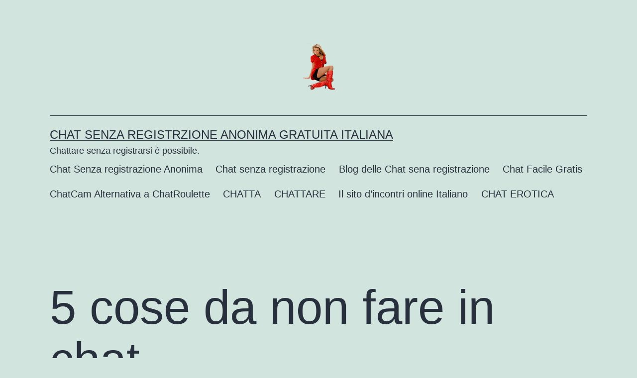

--- FILE ---
content_type: text/html; charset=UTF-8
request_url: https://ircserver.it/5-cose-da-non-fare-in-chat/
body_size: 9255
content:
<!doctype html>
<html lang="it-IT" >
<head>
	<meta charset="UTF-8" />
	<meta name="viewport" content="width=device-width, initial-scale=1.0" />
	<title>5 cose da non fare in chat &#8211; CHAT Senza Registrzione ANONIMA Gratuita Italiana</title>
<meta name='robots' content='max-image-preview:large' />
<link rel="alternate" type="application/rss+xml" title="CHAT Senza Registrzione ANONIMA Gratuita Italiana &raquo; Feed" href="https://ircserver.it/feed/" />
<link rel="alternate" type="application/rss+xml" title="CHAT Senza Registrzione ANONIMA Gratuita Italiana &raquo; Feed dei commenti" href="https://ircserver.it/comments/feed/" />
<link rel="alternate" type="application/rss+xml" title="CHAT Senza Registrzione ANONIMA Gratuita Italiana &raquo; 5 cose da non fare in chat Feed dei commenti" href="https://ircserver.it/5-cose-da-non-fare-in-chat/feed/" />
<link rel="alternate" title="oEmbed (JSON)" type="application/json+oembed" href="https://ircserver.it/wp-json/oembed/1.0/embed?url=https%3A%2F%2Fircserver.it%2F5-cose-da-non-fare-in-chat%2F" />
<link rel="alternate" title="oEmbed (XML)" type="text/xml+oembed" href="https://ircserver.it/wp-json/oembed/1.0/embed?url=https%3A%2F%2Fircserver.it%2F5-cose-da-non-fare-in-chat%2F&#038;format=xml" />
<style id='wp-img-auto-sizes-contain-inline-css'>
img:is([sizes=auto i],[sizes^="auto," i]){contain-intrinsic-size:3000px 1500px}
/*# sourceURL=wp-img-auto-sizes-contain-inline-css */
</style>
<style id='wp-emoji-styles-inline-css'>

	img.wp-smiley, img.emoji {
		display: inline !important;
		border: none !important;
		box-shadow: none !important;
		height: 1em !important;
		width: 1em !important;
		margin: 0 0.07em !important;
		vertical-align: -0.1em !important;
		background: none !important;
		padding: 0 !important;
	}
/*# sourceURL=wp-emoji-styles-inline-css */
</style>
<style id='wp-block-library-inline-css'>
:root{--wp-block-synced-color:#7a00df;--wp-block-synced-color--rgb:122,0,223;--wp-bound-block-color:var(--wp-block-synced-color);--wp-editor-canvas-background:#ddd;--wp-admin-theme-color:#007cba;--wp-admin-theme-color--rgb:0,124,186;--wp-admin-theme-color-darker-10:#006ba1;--wp-admin-theme-color-darker-10--rgb:0,107,160.5;--wp-admin-theme-color-darker-20:#005a87;--wp-admin-theme-color-darker-20--rgb:0,90,135;--wp-admin-border-width-focus:2px}@media (min-resolution:192dpi){:root{--wp-admin-border-width-focus:1.5px}}.wp-element-button{cursor:pointer}:root .has-very-light-gray-background-color{background-color:#eee}:root .has-very-dark-gray-background-color{background-color:#313131}:root .has-very-light-gray-color{color:#eee}:root .has-very-dark-gray-color{color:#313131}:root .has-vivid-green-cyan-to-vivid-cyan-blue-gradient-background{background:linear-gradient(135deg,#00d084,#0693e3)}:root .has-purple-crush-gradient-background{background:linear-gradient(135deg,#34e2e4,#4721fb 50%,#ab1dfe)}:root .has-hazy-dawn-gradient-background{background:linear-gradient(135deg,#faaca8,#dad0ec)}:root .has-subdued-olive-gradient-background{background:linear-gradient(135deg,#fafae1,#67a671)}:root .has-atomic-cream-gradient-background{background:linear-gradient(135deg,#fdd79a,#004a59)}:root .has-nightshade-gradient-background{background:linear-gradient(135deg,#330968,#31cdcf)}:root .has-midnight-gradient-background{background:linear-gradient(135deg,#020381,#2874fc)}:root{--wp--preset--font-size--normal:16px;--wp--preset--font-size--huge:42px}.has-regular-font-size{font-size:1em}.has-larger-font-size{font-size:2.625em}.has-normal-font-size{font-size:var(--wp--preset--font-size--normal)}.has-huge-font-size{font-size:var(--wp--preset--font-size--huge)}.has-text-align-center{text-align:center}.has-text-align-left{text-align:left}.has-text-align-right{text-align:right}.has-fit-text{white-space:nowrap!important}#end-resizable-editor-section{display:none}.aligncenter{clear:both}.items-justified-left{justify-content:flex-start}.items-justified-center{justify-content:center}.items-justified-right{justify-content:flex-end}.items-justified-space-between{justify-content:space-between}.screen-reader-text{border:0;clip-path:inset(50%);height:1px;margin:-1px;overflow:hidden;padding:0;position:absolute;width:1px;word-wrap:normal!important}.screen-reader-text:focus{background-color:#ddd;clip-path:none;color:#444;display:block;font-size:1em;height:auto;left:5px;line-height:normal;padding:15px 23px 14px;text-decoration:none;top:5px;width:auto;z-index:100000}html :where(.has-border-color){border-style:solid}html :where([style*=border-top-color]){border-top-style:solid}html :where([style*=border-right-color]){border-right-style:solid}html :where([style*=border-bottom-color]){border-bottom-style:solid}html :where([style*=border-left-color]){border-left-style:solid}html :where([style*=border-width]){border-style:solid}html :where([style*=border-top-width]){border-top-style:solid}html :where([style*=border-right-width]){border-right-style:solid}html :where([style*=border-bottom-width]){border-bottom-style:solid}html :where([style*=border-left-width]){border-left-style:solid}html :where(img[class*=wp-image-]){height:auto;max-width:100%}:where(figure){margin:0 0 1em}html :where(.is-position-sticky){--wp-admin--admin-bar--position-offset:var(--wp-admin--admin-bar--height,0px)}@media screen and (max-width:600px){html :where(.is-position-sticky){--wp-admin--admin-bar--position-offset:0px}}

/*# sourceURL=wp-block-library-inline-css */
</style><style id='global-styles-inline-css'>
:root{--wp--preset--aspect-ratio--square: 1;--wp--preset--aspect-ratio--4-3: 4/3;--wp--preset--aspect-ratio--3-4: 3/4;--wp--preset--aspect-ratio--3-2: 3/2;--wp--preset--aspect-ratio--2-3: 2/3;--wp--preset--aspect-ratio--16-9: 16/9;--wp--preset--aspect-ratio--9-16: 9/16;--wp--preset--color--black: #000000;--wp--preset--color--cyan-bluish-gray: #abb8c3;--wp--preset--color--white: #FFFFFF;--wp--preset--color--pale-pink: #f78da7;--wp--preset--color--vivid-red: #cf2e2e;--wp--preset--color--luminous-vivid-orange: #ff6900;--wp--preset--color--luminous-vivid-amber: #fcb900;--wp--preset--color--light-green-cyan: #7bdcb5;--wp--preset--color--vivid-green-cyan: #00d084;--wp--preset--color--pale-cyan-blue: #8ed1fc;--wp--preset--color--vivid-cyan-blue: #0693e3;--wp--preset--color--vivid-purple: #9b51e0;--wp--preset--color--dark-gray: #28303D;--wp--preset--color--gray: #39414D;--wp--preset--color--green: #D1E4DD;--wp--preset--color--blue: #D1DFE4;--wp--preset--color--purple: #D1D1E4;--wp--preset--color--red: #E4D1D1;--wp--preset--color--orange: #E4DAD1;--wp--preset--color--yellow: #EEEADD;--wp--preset--gradient--vivid-cyan-blue-to-vivid-purple: linear-gradient(135deg,rgb(6,147,227) 0%,rgb(155,81,224) 100%);--wp--preset--gradient--light-green-cyan-to-vivid-green-cyan: linear-gradient(135deg,rgb(122,220,180) 0%,rgb(0,208,130) 100%);--wp--preset--gradient--luminous-vivid-amber-to-luminous-vivid-orange: linear-gradient(135deg,rgb(252,185,0) 0%,rgb(255,105,0) 100%);--wp--preset--gradient--luminous-vivid-orange-to-vivid-red: linear-gradient(135deg,rgb(255,105,0) 0%,rgb(207,46,46) 100%);--wp--preset--gradient--very-light-gray-to-cyan-bluish-gray: linear-gradient(135deg,rgb(238,238,238) 0%,rgb(169,184,195) 100%);--wp--preset--gradient--cool-to-warm-spectrum: linear-gradient(135deg,rgb(74,234,220) 0%,rgb(151,120,209) 20%,rgb(207,42,186) 40%,rgb(238,44,130) 60%,rgb(251,105,98) 80%,rgb(254,248,76) 100%);--wp--preset--gradient--blush-light-purple: linear-gradient(135deg,rgb(255,206,236) 0%,rgb(152,150,240) 100%);--wp--preset--gradient--blush-bordeaux: linear-gradient(135deg,rgb(254,205,165) 0%,rgb(254,45,45) 50%,rgb(107,0,62) 100%);--wp--preset--gradient--luminous-dusk: linear-gradient(135deg,rgb(255,203,112) 0%,rgb(199,81,192) 50%,rgb(65,88,208) 100%);--wp--preset--gradient--pale-ocean: linear-gradient(135deg,rgb(255,245,203) 0%,rgb(182,227,212) 50%,rgb(51,167,181) 100%);--wp--preset--gradient--electric-grass: linear-gradient(135deg,rgb(202,248,128) 0%,rgb(113,206,126) 100%);--wp--preset--gradient--midnight: linear-gradient(135deg,rgb(2,3,129) 0%,rgb(40,116,252) 100%);--wp--preset--gradient--purple-to-yellow: linear-gradient(160deg, #D1D1E4 0%, #EEEADD 100%);--wp--preset--gradient--yellow-to-purple: linear-gradient(160deg, #EEEADD 0%, #D1D1E4 100%);--wp--preset--gradient--green-to-yellow: linear-gradient(160deg, #D1E4DD 0%, #EEEADD 100%);--wp--preset--gradient--yellow-to-green: linear-gradient(160deg, #EEEADD 0%, #D1E4DD 100%);--wp--preset--gradient--red-to-yellow: linear-gradient(160deg, #E4D1D1 0%, #EEEADD 100%);--wp--preset--gradient--yellow-to-red: linear-gradient(160deg, #EEEADD 0%, #E4D1D1 100%);--wp--preset--gradient--purple-to-red: linear-gradient(160deg, #D1D1E4 0%, #E4D1D1 100%);--wp--preset--gradient--red-to-purple: linear-gradient(160deg, #E4D1D1 0%, #D1D1E4 100%);--wp--preset--font-size--small: 18px;--wp--preset--font-size--medium: 20px;--wp--preset--font-size--large: 24px;--wp--preset--font-size--x-large: 42px;--wp--preset--font-size--extra-small: 16px;--wp--preset--font-size--normal: 20px;--wp--preset--font-size--extra-large: 40px;--wp--preset--font-size--huge: 96px;--wp--preset--font-size--gigantic: 144px;--wp--preset--spacing--20: 0.44rem;--wp--preset--spacing--30: 0.67rem;--wp--preset--spacing--40: 1rem;--wp--preset--spacing--50: 1.5rem;--wp--preset--spacing--60: 2.25rem;--wp--preset--spacing--70: 3.38rem;--wp--preset--spacing--80: 5.06rem;--wp--preset--shadow--natural: 6px 6px 9px rgba(0, 0, 0, 0.2);--wp--preset--shadow--deep: 12px 12px 50px rgba(0, 0, 0, 0.4);--wp--preset--shadow--sharp: 6px 6px 0px rgba(0, 0, 0, 0.2);--wp--preset--shadow--outlined: 6px 6px 0px -3px rgb(255, 255, 255), 6px 6px rgb(0, 0, 0);--wp--preset--shadow--crisp: 6px 6px 0px rgb(0, 0, 0);}:where(.is-layout-flex){gap: 0.5em;}:where(.is-layout-grid){gap: 0.5em;}body .is-layout-flex{display: flex;}.is-layout-flex{flex-wrap: wrap;align-items: center;}.is-layout-flex > :is(*, div){margin: 0;}body .is-layout-grid{display: grid;}.is-layout-grid > :is(*, div){margin: 0;}:where(.wp-block-columns.is-layout-flex){gap: 2em;}:where(.wp-block-columns.is-layout-grid){gap: 2em;}:where(.wp-block-post-template.is-layout-flex){gap: 1.25em;}:where(.wp-block-post-template.is-layout-grid){gap: 1.25em;}.has-black-color{color: var(--wp--preset--color--black) !important;}.has-cyan-bluish-gray-color{color: var(--wp--preset--color--cyan-bluish-gray) !important;}.has-white-color{color: var(--wp--preset--color--white) !important;}.has-pale-pink-color{color: var(--wp--preset--color--pale-pink) !important;}.has-vivid-red-color{color: var(--wp--preset--color--vivid-red) !important;}.has-luminous-vivid-orange-color{color: var(--wp--preset--color--luminous-vivid-orange) !important;}.has-luminous-vivid-amber-color{color: var(--wp--preset--color--luminous-vivid-amber) !important;}.has-light-green-cyan-color{color: var(--wp--preset--color--light-green-cyan) !important;}.has-vivid-green-cyan-color{color: var(--wp--preset--color--vivid-green-cyan) !important;}.has-pale-cyan-blue-color{color: var(--wp--preset--color--pale-cyan-blue) !important;}.has-vivid-cyan-blue-color{color: var(--wp--preset--color--vivid-cyan-blue) !important;}.has-vivid-purple-color{color: var(--wp--preset--color--vivid-purple) !important;}.has-black-background-color{background-color: var(--wp--preset--color--black) !important;}.has-cyan-bluish-gray-background-color{background-color: var(--wp--preset--color--cyan-bluish-gray) !important;}.has-white-background-color{background-color: var(--wp--preset--color--white) !important;}.has-pale-pink-background-color{background-color: var(--wp--preset--color--pale-pink) !important;}.has-vivid-red-background-color{background-color: var(--wp--preset--color--vivid-red) !important;}.has-luminous-vivid-orange-background-color{background-color: var(--wp--preset--color--luminous-vivid-orange) !important;}.has-luminous-vivid-amber-background-color{background-color: var(--wp--preset--color--luminous-vivid-amber) !important;}.has-light-green-cyan-background-color{background-color: var(--wp--preset--color--light-green-cyan) !important;}.has-vivid-green-cyan-background-color{background-color: var(--wp--preset--color--vivid-green-cyan) !important;}.has-pale-cyan-blue-background-color{background-color: var(--wp--preset--color--pale-cyan-blue) !important;}.has-vivid-cyan-blue-background-color{background-color: var(--wp--preset--color--vivid-cyan-blue) !important;}.has-vivid-purple-background-color{background-color: var(--wp--preset--color--vivid-purple) !important;}.has-black-border-color{border-color: var(--wp--preset--color--black) !important;}.has-cyan-bluish-gray-border-color{border-color: var(--wp--preset--color--cyan-bluish-gray) !important;}.has-white-border-color{border-color: var(--wp--preset--color--white) !important;}.has-pale-pink-border-color{border-color: var(--wp--preset--color--pale-pink) !important;}.has-vivid-red-border-color{border-color: var(--wp--preset--color--vivid-red) !important;}.has-luminous-vivid-orange-border-color{border-color: var(--wp--preset--color--luminous-vivid-orange) !important;}.has-luminous-vivid-amber-border-color{border-color: var(--wp--preset--color--luminous-vivid-amber) !important;}.has-light-green-cyan-border-color{border-color: var(--wp--preset--color--light-green-cyan) !important;}.has-vivid-green-cyan-border-color{border-color: var(--wp--preset--color--vivid-green-cyan) !important;}.has-pale-cyan-blue-border-color{border-color: var(--wp--preset--color--pale-cyan-blue) !important;}.has-vivid-cyan-blue-border-color{border-color: var(--wp--preset--color--vivid-cyan-blue) !important;}.has-vivid-purple-border-color{border-color: var(--wp--preset--color--vivid-purple) !important;}.has-vivid-cyan-blue-to-vivid-purple-gradient-background{background: var(--wp--preset--gradient--vivid-cyan-blue-to-vivid-purple) !important;}.has-light-green-cyan-to-vivid-green-cyan-gradient-background{background: var(--wp--preset--gradient--light-green-cyan-to-vivid-green-cyan) !important;}.has-luminous-vivid-amber-to-luminous-vivid-orange-gradient-background{background: var(--wp--preset--gradient--luminous-vivid-amber-to-luminous-vivid-orange) !important;}.has-luminous-vivid-orange-to-vivid-red-gradient-background{background: var(--wp--preset--gradient--luminous-vivid-orange-to-vivid-red) !important;}.has-very-light-gray-to-cyan-bluish-gray-gradient-background{background: var(--wp--preset--gradient--very-light-gray-to-cyan-bluish-gray) !important;}.has-cool-to-warm-spectrum-gradient-background{background: var(--wp--preset--gradient--cool-to-warm-spectrum) !important;}.has-blush-light-purple-gradient-background{background: var(--wp--preset--gradient--blush-light-purple) !important;}.has-blush-bordeaux-gradient-background{background: var(--wp--preset--gradient--blush-bordeaux) !important;}.has-luminous-dusk-gradient-background{background: var(--wp--preset--gradient--luminous-dusk) !important;}.has-pale-ocean-gradient-background{background: var(--wp--preset--gradient--pale-ocean) !important;}.has-electric-grass-gradient-background{background: var(--wp--preset--gradient--electric-grass) !important;}.has-midnight-gradient-background{background: var(--wp--preset--gradient--midnight) !important;}.has-small-font-size{font-size: var(--wp--preset--font-size--small) !important;}.has-medium-font-size{font-size: var(--wp--preset--font-size--medium) !important;}.has-large-font-size{font-size: var(--wp--preset--font-size--large) !important;}.has-x-large-font-size{font-size: var(--wp--preset--font-size--x-large) !important;}
/*# sourceURL=global-styles-inline-css */
</style>

<style id='classic-theme-styles-inline-css'>
/*! This file is auto-generated */
.wp-block-button__link{color:#fff;background-color:#32373c;border-radius:9999px;box-shadow:none;text-decoration:none;padding:calc(.667em + 2px) calc(1.333em + 2px);font-size:1.125em}.wp-block-file__button{background:#32373c;color:#fff;text-decoration:none}
/*# sourceURL=/wp-includes/css/classic-themes.min.css */
</style>
<link rel='stylesheet' id='twenty-twenty-one-custom-color-overrides-css' href='https://ircserver.it/wp-content/themes/twentytwentyone/assets/css/custom-color-overrides.css?ver=2.5' media='all' />
<link rel='stylesheet' id='twenty-twenty-one-style-css' href='https://ircserver.it/wp-content/themes/twentytwentyone/style.css?ver=2.5' media='all' />
<link rel='stylesheet' id='twenty-twenty-one-print-style-css' href='https://ircserver.it/wp-content/themes/twentytwentyone/assets/css/print.css?ver=2.5' media='print' />
<script id="twenty-twenty-one-ie11-polyfills-js-after">
( Element.prototype.matches && Element.prototype.closest && window.NodeList && NodeList.prototype.forEach ) || document.write( '<script src="https://ircserver.it/wp-content/themes/twentytwentyone/assets/js/polyfills.js?ver=2.5"></scr' + 'ipt>' );
//# sourceURL=twenty-twenty-one-ie11-polyfills-js-after
</script>
<script src="https://ircserver.it/wp-content/themes/twentytwentyone/assets/js/primary-navigation.js?ver=2.5" id="twenty-twenty-one-primary-navigation-script-js" defer data-wp-strategy="defer"></script>
<link rel="https://api.w.org/" href="https://ircserver.it/wp-json/" /><link rel="alternate" title="JSON" type="application/json" href="https://ircserver.it/wp-json/wp/v2/posts/71" /><link rel="EditURI" type="application/rsd+xml" title="RSD" href="https://ircserver.it/xmlrpc.php?rsd" />
<meta name="generator" content="WordPress 6.9" />
<link rel="canonical" href="https://ircserver.it/5-cose-da-non-fare-in-chat/" />
<link rel='shortlink' href='https://ircserver.it/?p=71' />
<link rel="pingback" href="https://ircserver.it/xmlrpc.php"><link rel="icon" href="https://ircserver.it/wp-content/uploads/2021/12/cropped-ircwebnet-logo2-1-32x32.png" sizes="32x32" />
<link rel="icon" href="https://ircserver.it/wp-content/uploads/2021/12/cropped-ircwebnet-logo2-1-192x192.png" sizes="192x192" />
<link rel="apple-touch-icon" href="https://ircserver.it/wp-content/uploads/2021/12/cropped-ircwebnet-logo2-1-180x180.png" />
<meta name="msapplication-TileImage" content="https://ircserver.it/wp-content/uploads/2021/12/cropped-ircwebnet-logo2-1-270x270.png" />
</head>

<body class="wp-singular post-template-default single single-post postid-71 single-format-standard wp-custom-logo wp-embed-responsive wp-theme-twentytwentyone is-light-theme no-js singular has-main-navigation no-widgets">
<div id="page" class="site">
	<a class="skip-link screen-reader-text" href="#content">
		Salta al contenuto	</a>

	
<header id="masthead" class="site-header has-logo has-title-and-tagline has-menu">

	
	<div class="site-logo"><a href="https://ircserver.it/" class="custom-logo-link" rel="home"><img width="450" height="626" src="https://ircserver.it/wp-content/uploads/2021/12/sitting_man_PNG11467.png" class="custom-logo" alt="chat senza registrazione anonima italiana" decoding="async" fetchpriority="high" srcset="https://ircserver.it/wp-content/uploads/2021/12/sitting_man_PNG11467.png 450w, https://ircserver.it/wp-content/uploads/2021/12/sitting_man_PNG11467-216x300.png 216w, https://ircserver.it/wp-content/uploads/2021/12/sitting_man_PNG11467-221x307.png 221w" sizes="(max-width: 450px) 100vw, 450px" /></a></div>

<div class="site-branding">

	
						<p class="site-title"><a href="https://ircserver.it/" rel="home">CHAT Senza Registrzione ANONIMA Gratuita Italiana</a></p>
			
			<p class="site-description">
			Chattare senza registrarsi è possibile.		</p>
	</div><!-- .site-branding -->
	
	<nav id="site-navigation" class="primary-navigation" aria-label="Menu principale">
		<div class="menu-button-container">
			<button id="primary-mobile-menu" class="button" aria-controls="primary-menu-list" aria-expanded="false">
				<span class="dropdown-icon open">Menu					<svg class="svg-icon" width="24" height="24" aria-hidden="true" role="img" focusable="false" viewBox="0 0 24 24" fill="none" xmlns="http://www.w3.org/2000/svg"><path fill-rule="evenodd" clip-rule="evenodd" d="M4.5 6H19.5V7.5H4.5V6ZM4.5 12H19.5V13.5H4.5V12ZM19.5 18H4.5V19.5H19.5V18Z" fill="currentColor"/></svg>				</span>
				<span class="dropdown-icon close">Chiudi					<svg class="svg-icon" width="24" height="24" aria-hidden="true" role="img" focusable="false" viewBox="0 0 24 24" fill="none" xmlns="http://www.w3.org/2000/svg"><path fill-rule="evenodd" clip-rule="evenodd" d="M12 10.9394L5.53033 4.46973L4.46967 5.53039L10.9393 12.0001L4.46967 18.4697L5.53033 19.5304L12 13.0607L18.4697 19.5304L19.5303 18.4697L13.0607 12.0001L19.5303 5.53039L18.4697 4.46973L12 10.9394Z" fill="currentColor"/></svg>				</span>
			</button><!-- #primary-mobile-menu -->
		</div><!-- .menu-button-container -->
		<div class="primary-menu-container"><ul id="primary-menu-list" class="menu-wrapper"><li id="menu-item-80" class="menu-item menu-item-type-post_type menu-item-object-page menu-item-home menu-item-80"><a href="https://ircserver.it/">Chat Senza registrazione Anonima</a></li>
<li id="menu-item-82" class="menu-item menu-item-type-post_type menu-item-object-page menu-item-82"><a href="https://ircserver.it/chat-senza-registrazione/">Chat senza registrazione</a></li>
<li id="menu-item-81" class="menu-item menu-item-type-post_type menu-item-object-page current_page_parent menu-item-81"><a href="https://ircserver.it/blog-delle-chat-sena-registrazione/">Blog delle Chat sena registrazione</a></li>
<li id="menu-item-117" class="menu-item menu-item-type-post_type menu-item-object-page menu-item-117"><a href="https://ircserver.it/chat-facile-gratis/">Chat Facile Gratis</a></li>
<li id="menu-item-132" class="menu-item menu-item-type-post_type menu-item-object-page menu-item-132"><a href="https://ircserver.it/chatcam-alternativa-a-chatroulette/">ChatCam Alternativa a ChatRoulette</a></li>
<li id="menu-item-212" class="menu-item menu-item-type-post_type menu-item-object-page menu-item-212"><a href="https://ircserver.it/chatta-subito/">CHATTA</a></li>
<li id="menu-item-217" class="menu-item menu-item-type-post_type menu-item-object-page menu-item-217"><a href="https://ircserver.it/chattare/">CHATTARE</a></li>
<li id="menu-item-263" class="menu-item menu-item-type-post_type menu-item-object-page menu-item-263"><a href="https://ircserver.it/il-sito-dincontri-online-italiano/">Il sito d&#8217;incontri online Italiano</a></li>
<li id="menu-item-327" class="menu-item menu-item-type-post_type menu-item-object-page menu-item-327"><a href="https://ircserver.it/chat-erotica/">CHAT EROTICA</a></li>
</ul></div>	</nav><!-- #site-navigation -->
	
</header><!-- #masthead -->

	<div id="content" class="site-content">
		<div id="primary" class="content-area">
			<main id="main" class="site-main">

<article id="post-71" class="post-71 post type-post status-publish format-standard has-post-thumbnail hentry category-pianeta-chat tag-comportamento-in-chat tag-consigli tag-cose-da-non-fare tag-netiquette entry">

	<header class="entry-header alignwide">
		<h1 class="entry-title">5 cose da non fare in chat</h1>		
		
			<figure class="post-thumbnail">
				<img width="278" height="182" src="https://ircserver.it/wp-content/uploads/2021/12/sguardo.jpeg" class="attachment-post-thumbnail size-post-thumbnail wp-post-image" alt="5 cose da non fare in chat" decoding="async" style="width:100%;height:65.47%;max-width:278px;" />							</figure><!-- .post-thumbnail -->

					</header><!-- .entry-header -->

	<div class="entry-content">
		<p style="font-weight: 400;">Ecco a voi le 5 cose da non fare in chat. La maggior parte dei consigli sulla chat anonima senza registrazione si concentra su cosa fare. In questo post ci concentreremo su 5 cose da non fare in chat senza registrazione e che possono causare problemi imbarazzanti il ​​giorno successivo. Diamo un&#8217;occhiata a loro.</p>
<h2>Ecco l&#8217; elenco delle 5 cose da non fare in chat senza registrazione anonima</h2>
<p>&nbsp;</p>
<ol>
<li style="font-weight: 400;">Non chattare quando sei ubriaco! Quando sei stordito dal bere e il tuo autocontrollo è allentato, potresti dire cose che vorresti non fare o che potrebbero danneggiare il tuo profilo pubblico. Ricorda che non sai mai chi c&#8217;è veramente dall&#8217;altra parte.</li>
<li style="font-weight: 400;">Non condividere contenuti illegali con i tuoi amici di chat. Qualsiasi conversazione senza il consenso della persona registrata, le foto scattate senza permesso e i contenuti pornografici sono nella lista nera, anche se li possiedi. La prima ragione è che non sai mai a chi arriveranno le mani e chi lo condividerà. Tieni anche in mente che il servizio di criminalità elettronica è sempre in giro.</li>
<li style="font-weight: 400;">Tieni presente che le tue conversazioni non dovrebbero durare a lungo. Una lunga chat può portare a malintesi e potresti sentirti a tuo agio nel rivelare molte informazioni che non dovresti.</li>
<li style="font-weight: 400;">Il copia/incolla è un movimento completamente automatico quindi assicurati sempre che la tua copia abbia ciò che pensi di aver preso se parli con più persone contemporaneamente. Non ti piacerà se il tuo amico di chat anonima imparerà cose che non vuoi, perché le condividi con un&#8217;altra persona. E ovviamente potresti trovarti in una posizione imbarazzante per confondere i nomi dei tuoi compagni di chat!</li>
<li style="font-weight: 400;">Non rivelare nel tuo amico di chat senza registrazione il tuo indirizzo o se hai intenzione di uscire di casa per un po&#8217; di tempo. Attenti a non dire mai qual è il tuo programma quotidiano e dove tieni le tue cose segrete e personali. Non ti piacerà per niente se mentre aspetti il ​​tuo amico di chat in un bar, qualcun altro ti deruba in casa.</li>
</ol>
	</div><!-- .entry-content -->

	<footer class="entry-footer default-max-width">
		<div class="posted-by"><span class="posted-on">Pubblicato <time class="entry-date published updated" datetime="2021-12-12T15:53:23+01:00">12 Dicembre 2021</time></span><span class="byline">Di <a href="https://ircserver.it/author/aktarus/" rel="author">Aktarus</a></span></div><div class="post-taxonomies"><span class="cat-links">Categorie: <a href="https://ircserver.it/category/pianeta-chat/" rel="category tag">Pianeta chat</a> </span><span class="tags-links">Taggato <a href="https://ircserver.it/tag/comportamento-in-chat/" rel="tag">comportamento in chat</a>, <a href="https://ircserver.it/tag/consigli/" rel="tag">consigli</a>, <a href="https://ircserver.it/tag/cose-da-non-fare/" rel="tag">cose da non fare</a>, <a href="https://ircserver.it/tag/netiquette/" rel="tag">netiquette</a></span></div>	</footer><!-- .entry-footer -->

				
</article><!-- #post-71 -->

<div id="comments" class="comments-area default-max-width show-avatars">

	
		<div id="respond" class="comment-respond">
		<h2 id="reply-title" class="comment-reply-title">Lascia un commento <small><a rel="nofollow" id="cancel-comment-reply-link" href="/5-cose-da-non-fare-in-chat/#respond" style="display:none;">Annulla risposta</a></small></h2><p class="must-log-in">Devi essere <a href="https://ircserver.it/wp-login.php?redirect_to=https%3A%2F%2Fircserver.it%2F5-cose-da-non-fare-in-chat%2F">connesso</a> per inviare un commento.</p>	</div><!-- #respond -->
	
</div><!-- #comments -->

	<nav class="navigation post-navigation" aria-label="Articoli">
		<h2 class="screen-reader-text">Navigazione articoli</h2>
		<div class="nav-links"><div class="nav-previous"><a href="https://ircserver.it/guida-per-principianti-alla-chat-senza-registrazione-anonima/" rel="prev"><p class="meta-nav"><svg class="svg-icon" width="24" height="24" aria-hidden="true" role="img" focusable="false" viewBox="0 0 24 24" fill="none" xmlns="http://www.w3.org/2000/svg"><path fill-rule="evenodd" clip-rule="evenodd" d="M20 13v-2H8l4-4-1-2-7 7 7 7 1-2-4-4z" fill="currentColor"/></svg>Articolo precedente</p><p class="post-title">Guida per principianti alla chat senza registrazione anonima</p></a></div><div class="nav-next"><a href="https://ircserver.it/come-iniziare-una-conversazione-in-chat-anonima/" rel="next"><p class="meta-nav">Articolo successivo<svg class="svg-icon" width="24" height="24" aria-hidden="true" role="img" focusable="false" viewBox="0 0 24 24" fill="none" xmlns="http://www.w3.org/2000/svg"><path fill-rule="evenodd" clip-rule="evenodd" d="m4 13v-2h12l-4-4 1-2 7 7-7 7-1-2 4-4z" fill="currentColor"/></svg></p><p class="post-title">Come iniziare una conversazione in chat anonima</p></a></div></div>
	</nav>			</main><!-- #main -->
		</div><!-- #primary -->
	</div><!-- #content -->

	
	<footer id="colophon" class="site-footer">

					<nav aria-label="Menu secondario" class="footer-navigation">
				<ul class="footer-navigation-wrapper">
					<li class="menu-item menu-item-type-post_type menu-item-object-page menu-item-home menu-item-80"><a href="https://ircserver.it/"><span>Chat Senza registrazione Anonima</span></a></li>
<li class="menu-item menu-item-type-post_type menu-item-object-page menu-item-82"><a href="https://ircserver.it/chat-senza-registrazione/"><span>Chat senza registrazione</span></a></li>
<li class="menu-item menu-item-type-post_type menu-item-object-page current_page_parent menu-item-81"><a href="https://ircserver.it/blog-delle-chat-sena-registrazione/"><span>Blog delle Chat sena registrazione</span></a></li>
<li class="menu-item menu-item-type-post_type menu-item-object-page menu-item-117"><a href="https://ircserver.it/chat-facile-gratis/"><span>Chat Facile Gratis</span></a></li>
<li class="menu-item menu-item-type-post_type menu-item-object-page menu-item-132"><a href="https://ircserver.it/chatcam-alternativa-a-chatroulette/"><span>ChatCam Alternativa a ChatRoulette</span></a></li>
<li class="menu-item menu-item-type-post_type menu-item-object-page menu-item-212"><a href="https://ircserver.it/chatta-subito/"><span>CHATTA</span></a></li>
<li class="menu-item menu-item-type-post_type menu-item-object-page menu-item-217"><a href="https://ircserver.it/chattare/"><span>CHATTARE</span></a></li>
<li class="menu-item menu-item-type-post_type menu-item-object-page menu-item-263"><a href="https://ircserver.it/il-sito-dincontri-online-italiano/"><span>Il sito d&#8217;incontri online Italiano</span></a></li>
<li class="menu-item menu-item-type-post_type menu-item-object-page menu-item-327"><a href="https://ircserver.it/chat-erotica/"><span>CHAT EROTICA</span></a></li>
				</ul><!-- .footer-navigation-wrapper -->
			</nav><!-- .footer-navigation -->
				<div class="site-info">
			<div class="site-name">
									<div class="site-logo"><a href="https://ircserver.it/" class="custom-logo-link" rel="home"><img width="450" height="626" src="https://ircserver.it/wp-content/uploads/2021/12/sitting_man_PNG11467.png" class="custom-logo" alt="chat senza registrazione anonima italiana" decoding="async" srcset="https://ircserver.it/wp-content/uploads/2021/12/sitting_man_PNG11467.png 450w, https://ircserver.it/wp-content/uploads/2021/12/sitting_man_PNG11467-216x300.png 216w, https://ircserver.it/wp-content/uploads/2021/12/sitting_man_PNG11467-221x307.png 221w" sizes="(max-width: 450px) 100vw, 450px" /></a></div>
							</div><!-- .site-name -->

			<div class="privacy-policy"><a class="privacy-policy-link" href="https://ircserver.it/privacy-policy/" rel="privacy-policy">Privacy policy</a></div>
			<div class="powered-by">
				Proudly powered by <a href="https://wordpress.org/">WordPress</a>.			</div><!-- .powered-by -->

		</div><!-- .site-info -->
	</footer><!-- #colophon -->

</div><!-- #page -->

<script type="speculationrules">
{"prefetch":[{"source":"document","where":{"and":[{"href_matches":"/*"},{"not":{"href_matches":["/wp-*.php","/wp-admin/*","/wp-content/uploads/*","/wp-content/*","/wp-content/plugins/*","/wp-content/themes/twentytwentyone/*","/*\\?(.+)"]}},{"not":{"selector_matches":"a[rel~=\"nofollow\"]"}},{"not":{"selector_matches":".no-prefetch, .no-prefetch a"}}]},"eagerness":"conservative"}]}
</script>
<script>document.body.classList.remove("no-js");</script>	<script>
	if ( -1 !== navigator.userAgent.indexOf( 'MSIE' ) || -1 !== navigator.appVersion.indexOf( 'Trident/' ) ) {
		document.body.classList.add( 'is-IE' );
	}
	</script>
	<script src="https://ircserver.it/wp-includes/js/comment-reply.min.js?ver=6.9" id="comment-reply-js" async data-wp-strategy="async" fetchpriority="low"></script>
<script src="https://ircserver.it/wp-content/themes/twentytwentyone/assets/js/responsive-embeds.js?ver=2.5" id="twenty-twenty-one-responsive-embeds-script-js"></script>
<script id="wp-emoji-settings" type="application/json">
{"baseUrl":"https://s.w.org/images/core/emoji/17.0.2/72x72/","ext":".png","svgUrl":"https://s.w.org/images/core/emoji/17.0.2/svg/","svgExt":".svg","source":{"concatemoji":"https://ircserver.it/wp-includes/js/wp-emoji-release.min.js?ver=6.9"}}
</script>
<script type="module">
/*! This file is auto-generated */
const a=JSON.parse(document.getElementById("wp-emoji-settings").textContent),o=(window._wpemojiSettings=a,"wpEmojiSettingsSupports"),s=["flag","emoji"];function i(e){try{var t={supportTests:e,timestamp:(new Date).valueOf()};sessionStorage.setItem(o,JSON.stringify(t))}catch(e){}}function c(e,t,n){e.clearRect(0,0,e.canvas.width,e.canvas.height),e.fillText(t,0,0);t=new Uint32Array(e.getImageData(0,0,e.canvas.width,e.canvas.height).data);e.clearRect(0,0,e.canvas.width,e.canvas.height),e.fillText(n,0,0);const a=new Uint32Array(e.getImageData(0,0,e.canvas.width,e.canvas.height).data);return t.every((e,t)=>e===a[t])}function p(e,t){e.clearRect(0,0,e.canvas.width,e.canvas.height),e.fillText(t,0,0);var n=e.getImageData(16,16,1,1);for(let e=0;e<n.data.length;e++)if(0!==n.data[e])return!1;return!0}function u(e,t,n,a){switch(t){case"flag":return n(e,"\ud83c\udff3\ufe0f\u200d\u26a7\ufe0f","\ud83c\udff3\ufe0f\u200b\u26a7\ufe0f")?!1:!n(e,"\ud83c\udde8\ud83c\uddf6","\ud83c\udde8\u200b\ud83c\uddf6")&&!n(e,"\ud83c\udff4\udb40\udc67\udb40\udc62\udb40\udc65\udb40\udc6e\udb40\udc67\udb40\udc7f","\ud83c\udff4\u200b\udb40\udc67\u200b\udb40\udc62\u200b\udb40\udc65\u200b\udb40\udc6e\u200b\udb40\udc67\u200b\udb40\udc7f");case"emoji":return!a(e,"\ud83e\u1fac8")}return!1}function f(e,t,n,a){let r;const o=(r="undefined"!=typeof WorkerGlobalScope&&self instanceof WorkerGlobalScope?new OffscreenCanvas(300,150):document.createElement("canvas")).getContext("2d",{willReadFrequently:!0}),s=(o.textBaseline="top",o.font="600 32px Arial",{});return e.forEach(e=>{s[e]=t(o,e,n,a)}),s}function r(e){var t=document.createElement("script");t.src=e,t.defer=!0,document.head.appendChild(t)}a.supports={everything:!0,everythingExceptFlag:!0},new Promise(t=>{let n=function(){try{var e=JSON.parse(sessionStorage.getItem(o));if("object"==typeof e&&"number"==typeof e.timestamp&&(new Date).valueOf()<e.timestamp+604800&&"object"==typeof e.supportTests)return e.supportTests}catch(e){}return null}();if(!n){if("undefined"!=typeof Worker&&"undefined"!=typeof OffscreenCanvas&&"undefined"!=typeof URL&&URL.createObjectURL&&"undefined"!=typeof Blob)try{var e="postMessage("+f.toString()+"("+[JSON.stringify(s),u.toString(),c.toString(),p.toString()].join(",")+"));",a=new Blob([e],{type:"text/javascript"});const r=new Worker(URL.createObjectURL(a),{name:"wpTestEmojiSupports"});return void(r.onmessage=e=>{i(n=e.data),r.terminate(),t(n)})}catch(e){}i(n=f(s,u,c,p))}t(n)}).then(e=>{for(const n in e)a.supports[n]=e[n],a.supports.everything=a.supports.everything&&a.supports[n],"flag"!==n&&(a.supports.everythingExceptFlag=a.supports.everythingExceptFlag&&a.supports[n]);var t;a.supports.everythingExceptFlag=a.supports.everythingExceptFlag&&!a.supports.flag,a.supports.everything||((t=a.source||{}).concatemoji?r(t.concatemoji):t.wpemoji&&t.twemoji&&(r(t.twemoji),r(t.wpemoji)))});
//# sourceURL=https://ircserver.it/wp-includes/js/wp-emoji-loader.min.js
</script>

</body>
</html>
